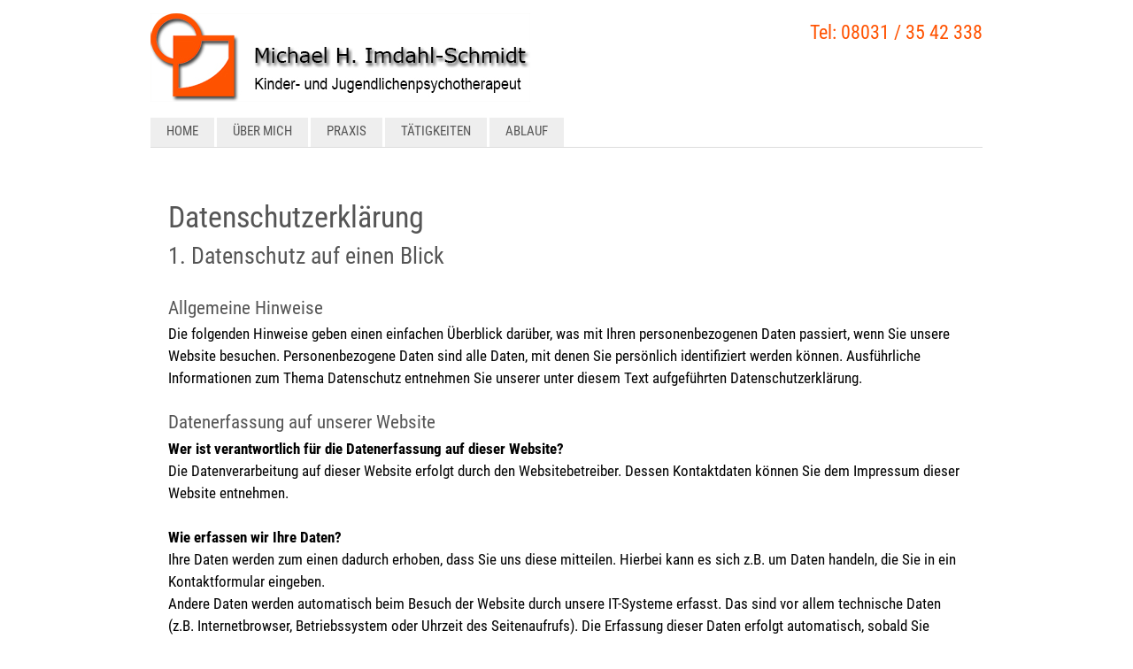

--- FILE ---
content_type: text/html; charset=UTF-8
request_url: https://www.kjp-rosenheim.de/datenschutz.html
body_size: 4445
content:
<!DOCTYPE HTML>
<html class="html" lang="de">

<head>
    <meta http-equiv="content-type" content="text/html; charset=UTF-8"> 
    <meta name="language" content="de">
			<link href="/favicon.ico?t=1537271500" rel="shortcut icon">
		
    
    <title>Datenschutz | Praxis Imdahl-Schmidt</title>
    <meta name="description" content="">
    <meta name="keywords" content="">
        <meta name="audience" content="all">
    <meta name="expires" content="0">
    <meta name="page-type" content="Kommerzielle Organisation">

	<meta name="robots" content="INDEX,FOLLOW">
	<meta name="viewport" content="width=device-width, initial-scale=1.0">

	
	<link rel="stylesheet" media="screen" href="/include/fonts.css">

    <link rel="stylesheet" media="screen" href="/include/bootstrap/css/bootstrap.min.css">
	<link rel="stylesheet" media="screen" href="/include/fontawesome/css/font-awesome.min.css">
    <link rel="stylesheet" media="screen" href="/include/styles.css">
	    <link rel="stylesheet" media="screen and (min-width:1px) and (max-width: 767px)" href="/include/mobile.css">    
    <script src="/back/lib/prototype.js" type="text/javascript"></script>
	<script src="/include/func.js" type="text/javascript"></script>

	<!-- Scriptaculous -->
	<!-- <script src="/back/lib/scriptaculous.js" type="text/javascript"></script> -->

	<!-- <script src="/back/lib/builder.js" type="text/javascript"></script> -->
	<script src="/back/lib/effects.js" type="text/javascript"></script>
	<!-- <script src="/back/lib/dragdrop.js" type="text/javascript"></script> -->
	<!-- <script src="/back/lib/controls.js" type="text/javascript"></script> -->
	<!-- <script src="/back/lib/slider.js" type="text/javascript"></script> -->
	<!-- <script src="/back/lib/sound.js" type="text/javascript"></script> -->

	<script src="/back/lib/anesMenu.js" type="text/javascript"></script>
			<script src="/back/lib/jquery-1.12.4.min.js" type="text/javascript"></script>
		<script>jQuery.noConflict();</script>
				<script src="/back/lib/jquery-1.12.4.min.js" type="text/javascript"></script>
		<script>jQuery.noConflict();</script>
				<link rel="stylesheet" media="screen" href="/include/jquery.fancybox.min.css">
		<script src="/back/lib/jquery.fancybox.min.js" type="text/javascript"></script>
		    
    </head><body id="mainBody">
<script type="text/javascript">
	<!--

	document.observe('dom:loaded', function() {
		InitMobileMenu();
	});

	var mobilemenu;

	function InitMobileMenu() {
		mobilemenu = $$('.mobile-menu .menudiv')[0];
		Event.observe($$('.mobile-menu .menubutton')[0], 'click', mobilemenu_toggle);
	}

	function mobilemenu_toggle() {
		mobilemenu.toggleClassName('hidden');
	}

	// -->
</script>

<div id="content">
	<header id="header">
		<div class="wrap no-padding">

			<div class="clearfix">
				<div class="header-bar clearfix">
											<nav class="header-bar-nav">
							<ul class="clearfix">
															</ul>
						</nav>
						<!--
					<form action="cms.html" method="get" class="search-form">
						<label for="search" class="sr-only">Suche</label>
						<div class="input-group">
							<input type="search" id="search" name="s" class="form-control" value="" autocomplete="off" title="Geben Sie die Begriffe ein, nach denen Sie suchen." placeholder="Suche ...">
							<div class="input-group-btn">
								<button type="submit" class="btn btn-default "><span class="fa fa-search"></span></button>
							</div>
						</div>
					</form>
--><p class="telefonnumer">Tel: 08031 / 35 42 338</p>
				</div>

				<a href="/" class="logo">
					<img src="/img/web/Logo-Imdahl-Schmidt.jpg" alt="a-nes Web-Redaktor">
				</a>

				<nav class="header-nav visible-desktop">
					<ul class="list-inline" style="margin-bottom: 0;"><li><a href="//www.kjp-rosenheim.de">Home</a></li><li><a href="//www.kjp-rosenheim.de/ueber-uns.html">Über mich</a></li><li><a href="//www.kjp-rosenheim.de/praxis.html">Praxis</a></li><li><a href="//www.kjp-rosenheim.de/taetigkeiten.html">Tätigkeiten</a></li><li><a href="//www.kjp-rosenheim.de/ablauf.html">Ablauf</a></li></ul>				</nav>
			</div>

			<!-- Mobiles Menü -->
			<nav class="mobile-menu visible-mobile">
				<div class="wrap no-padding">
					<div>
						<div class="button"><a class="menubutton" href="javascript:void(0);">Navigation</a></div>
					</div>
					<div class="menudiv hidden">
						<div class="innermenu">
							<ul class="menu">
								<li><a href="//www.kjp-rosenheim.de">Home</a></li><li><a href="//www.kjp-rosenheim.de/ueber-uns.html">Über mich</a></li><li><a href="//www.kjp-rosenheim.de/praxis.html">Praxis</a></li><li><a href="//www.kjp-rosenheim.de/taetigkeiten.html">Tätigkeiten</a></li><li><a href="//www.kjp-rosenheim.de/ablauf.html">Ablauf</a></li>							</ul>
						</div>
					</div>
				</div>
			</nav>
			<!-- Mobiles Menü -->
		</div>
	</header>
	<main id="main"><div class="abschnitte">
			<section class="abschnitt vollebreite design0">
			<div id="id_abschnitt_369" class="abschnitt_linker"></div>
			<div class="wrap">
	<div class="wrap-inner">
				<div class="row">
			<div class="col-xs-12">
				<div align="left">  <h1>Datenschutzerklärung</h1>  <h2>1. Datenschutz auf einen Blick</h2>  <p> </p>  <h3>Allgemeine Hinweise</h3>  <p>Die folgenden Hinweise geben einen einfachen Überblick darüber, was mit Ihren personenbezogenen Daten passiert, wenn Sie unsere Website besuchen. Personenbezogene Daten sind alle Daten, mit denen Sie persönlich identifiziert werden können. Ausführliche Informationen zum Thema Datenschutz entnehmen Sie unserer unter diesem Text aufgeführten Datenschutzerklärung.</p>  <p> </p>  <h3>Datenerfassung auf unserer Website</h3>  <p><strong>Wer ist verantwortlich für die Datenerfassung auf dieser Website?</strong></p>  <p>Die Datenverarbeitung auf dieser Website erfolgt durch den Websitebetreiber. Dessen Kontaktdaten können Sie dem Impressum dieser Website entnehmen.</p>  <p> </p>  <p><strong>Wie erfassen wir Ihre Daten?</strong></p>  <p>Ihre Daten werden zum einen dadurch erhoben, dass Sie uns diese mitteilen. Hierbei kann es sich z.B. um Daten handeln, die Sie in ein Kontaktformular eingeben.</p>  <p>Andere Daten werden automatisch beim Besuch der Website durch unsere IT-Systeme erfasst. Das sind vor allem technische Daten (z.B. Internetbrowser, Betriebssystem oder Uhrzeit des Seitenaufrufs). Die Erfassung dieser Daten erfolgt automatisch, sobald Sie unsere Website betreten.</p>  <p> </p>  <p><strong>Wofür nutzen wir Ihre Daten?</strong></p>  <p>Ein Teil der Daten wird erhoben, um eine fehlerfreie Bereitstellung der Website zu gewährleisten. Andere Daten können zur Analyse Ihres Nutzerverhaltens verwendet werden.</p>  <p> </p>  <p><strong>Welche Rechte haben Sie bezüglich Ihrer Daten?</strong></p>  <p>Sie haben jederzeit das Recht unentgeltlich Auskunft über Herkunft, Empfänger und Zweck Ihrer gespeicherten personenbezogenen Daten zu erhalten. Sie haben außerdem ein Recht, die Berichtigung, Sperrung oder Löschung dieser Daten zu verlangen. Hierzu sowie zu weiteren Fragen zum Thema Datenschutz können Sie sich jederzeit unter der im Impressum angegebenen Adresse an uns wenden. Des Weiteren steht Ihnen ein Beschwerderecht bei der zuständigen Aufsichtsbehörde zu.</p>  <p> </p>  <h2>2. Allgemeine Hinweise und Pflichtinformationen</h2>  <h3>Datenschutz</h3>  <p>Die Betreiber dieser Seiten nehmen den Schutz Ihrer persönlichen Daten sehr ernst. Wir behandeln Ihre personenbezogenen Daten vertraulich und entsprechend der gesetzlichen Datenschutzvorschriften sowie dieser Datenschutzerklärung.</p>  <p>Wenn Sie diese Website benutzen, werden verschiedene personenbezogene Daten erhoben. Personenbezogene Daten sind Daten, mit denen Sie persönlich identifiziert werden können. Die vorliegende Datenschutzerklärung erläutert, welche Daten wir erheben und wofür wir sie nutzen. Sie erläutert auch, wie und zu welchem Zweck das geschieht.</p>  <p>Wir weisen darauf hin, dass die Datenübertragung im Internet (z.B. bei der Kommunikation per E-Mail) Sicherheitslücken aufweisen kann. Ein lückenloser Schutz der Daten vor dem Zugriff durch Dritte ist nicht möglich.</p>  <p> </p>  <h3>Hinweis zur verantwortlichen Stelle</h3>  <p>Die verantwortliche Stelle für die Datenverarbeitung auf dieser Website ist:</p>  <p>Michael Imdahl-Schmidt<br> Gießereistraße 6<br> 83022 Rosenhem</p>  <p>Telefon: 08031 - 35 42 338<br> E-Mail: info@imdahl-schmidt.de</p>  <p>Verantwortliche Stelle ist die natürliche oder juristische Person, die allein oder gemeinsam mit anderen über die Zwecke und Mittel der Verarbeitung von personenbezogenen Daten (z.B. Namen, E-Mail-Adressen o. Ä.) entscheidet.</p>  <p> </p>  <h3>Widerruf Ihrer Einwilligung zur Datenverarbeitung</h3>  <p>Viele Datenverarbeitungsvorgänge sind nur mit Ihrer ausdrücklichen Einwilligung möglich. Sie können eine bereits erteilte Einwilligung jederzeit widerrufen. Dazu reicht eine formlose Mitteilung per E-Mail an uns. Die Rechtmäßigkeit der bis zum Widerruf erfolgten Datenverarbeitung bleibt vom Widerruf unberührt.</p>  <h3>Beschwerderecht bei der zuständigen Aufsichtsbehörde</h3>  <p>Im Falle datenschutzrechtlicher Verstöße steht dem Betroffenen ein Beschwerderecht bei der zuständigen Aufsichtsbehörde zu. Zuständige Aufsichtsbehörde in datenschutzrechtlichen Fragen ist der Landesdatenschutzbeauftragte des Bundeslandes, in dem unser Unternehmen seinen Sitz hat. Eine Liste der Datenschutzbeauftragten sowie deren Kontaktdaten können folgendem Link entnommen werden: <a href="https://www.bfdi.bund.de/DE/Infothek/Anschriften_Links/anschriften_links-node.html" target="_blank" rel="noopener">https://www.bfdi.bund.de/DE/Infothek/Anschriften_Links/anschriften_links-node.html</a>.</p>  <p> </p>  <h3>Recht auf Datenübertragbarkeit</h3>  <p>Sie haben das Recht, Daten, die wir auf Grundlage Ihrer Einwilligung oder in Erfüllung eines Vertrags automatisiert verarbeiten, an sich oder an einen Dritten in einem gängigen, maschinenlesbaren Format aushändigen zu lassen. Sofern Sie die direkte Übertragung der Daten an einen anderen Verantwortlichen verlangen, erfolgt dies nur, soweit es technisch machbar ist.</p>  <p> </p>  <h3>SSL- bzw. TLS-Verschlüsselung</h3>  <p>Diese Seite nutzt aus Sicherheitsgründen und zum Schutz der Übertragung vertraulicher Inhalte, wie zum Beispiel Bestellungen oder Anfragen, die Sie an uns als Seitenbetreiber senden, eine SSL-bzw. TLS-Verschlüsselung. Eine verschlüsselte Verbindung erkennen Sie daran, dass die Adresszeile des Browsers von “http://” auf “https://” wechselt und an dem Schloss-Symbol in Ihrer Browserzeile.</p>  <p>Wenn die SSL- bzw. TLS-Verschlüsselung aktiviert ist, können die Daten, die Sie an uns übermitteln, nicht von Dritten mitgelesen werden.</p>  <p> </p>  <h3>Auskunft, Sperrung, Löschung</h3>  <p>Sie haben im Rahmen der geltenden gesetzlichen Bestimmungen jederzeit das Recht auf unentgeltliche Auskunft über Ihre gespeicherten personenbezogenen Daten, deren Herkunft und Empfänger und den Zweck der Datenverarbeitung und ggf. ein Recht auf Berichtigung, Sperrung oder Löschung dieser Daten. Hierzu sowie zu weiteren Fragen zum Thema personenbezogene Daten können Sie sich jederzeit unter der im Impressum angegebenen Adresse an uns wenden.</p>  <p> </p>  <h3>Widerspruch gegen Werbe-Mails</h3>  <p>Der Nutzung von im Rahmen der Impressumspflicht veröffentlichten Kontaktdaten zur Übersendung von nicht ausdrücklich angeforderter Werbung und Informationsmaterialien wird hiermit widersprochen. Die Betreiber der Seiten behalten sich ausdrücklich rechtliche Schritte im Falle der unverlangten Zusendung von Werbeinformationen, etwa durch Spam-E-Mails, vor.</p>  <p> </p>  <h2>3. Datenerfassung auf unserer Website</h2>  <h3>Server-Log-Dateien</h3>  <p>Der Provider der Seiten erhebt und speichert automatisch Informationen in so genannten Server-Log-Dateien, die Ihr Browser automatisch an uns übermittelt. Dies sind:</p>  <ul>  <li>Browsertyp und Browserversion</li>  <li>verwendetes Betriebssystem</li>  <li>Referrer URL</li>  <li>Hostname des zugreifenden Rechners</li>  <li>Uhrzeit der Serveranfrage</li>  <li>IP-Adresse</li>  </ul>  <p>Eine Zusammenführung dieser Daten mit anderen Datenquellen wird nicht vorgenommen.</p>  <p>Die Erfassung dieser Daten erfolgt auf Grundlage von Art. 6 Abs. 1 lit. f DSGVO. Der Webseitenbetreiber hat ein berechtigtes Interesse an der technisch fehlerfreien Darstellung und der Optimierung seiner Webseite – hierzu müssen die Server-Log-Files erfasst werden.</p>  </div>			</div>
		</div>
	</div>
</div>		</section>
		</div>	</main>
	<footer id="footer">
		<div class="wrap">
			<div class="wrap-inner">
				<div class="row">
					<div class="col-xs-12 col-sm-4">
						<div class="footer-col footer-col-first">
															<nav class="footer-nav">
									<ul>
																					<li>
												<a href="//www.kjp-rosenheim.de/kontakt.html">
													Kontakt												</a>
											</li>
																						<li>
												<a href="//www.kjp-rosenheim.de/impressum.html">
													Impressum												</a>
											</li>
																						<li>
												<a href="//www.kjp-rosenheim.de/datenschutz.html" class="active">
													Datenschutz												</a>
											</li>
																				</ul>
								</nav>
														</div>
					</div>
					<div class="col-xs-12 col-sm-4">
						<div class="footer-col">
							<p><strong>Praxis Michael Imdahl-Schmidt</strong><br>Gie&szlig;ereistra&szlig;e 6<br>D-83022 Rosenheim</p>  <p>&nbsp;</p>  <p>Tel.:&nbsp; 08031-35 42 338<br>Fax:&nbsp; 08031-40 800 69<br>Email:&nbsp; <a href="&#109&#97&#105&#108&#116&#111&#58&#105&#110&#102&#111&#64&#105&#109&#100&#97&#104&#108&#45&#115&#99&#104&#109&#105&#100&#116&#46&#100&#101">&#105&#110&#102&#111&#64&#105&#109&#100&#97&#104&#108&#45&#115&#99&#104&#109&#105&#100&#116&#46&#100&#101</a></p>  <p>&nbsp;</p>						</div>
					</div>
					<div class="col-xs-12 col-sm-4">
						<div class="footer-col">
							<p style="text-align: center;"><strong>Termin nach Vereinbarung</strong></p>  <p style="text-align: center;">telefonische Sprechzeit:</p>  <p style="text-align: center;">Dienstags:</p>  <p style="text-align: center;">zwischen 11 und 12 Uhr.</p>						</div>
					</div>
				</div>
			</div>
		</div>

		<div class="footer-row">
			<small class="footer-text">
				<p>Copyright &copy; 2018, Imdahl-Schhmidt</p>			</small>
		</div>
	</footer>
</div>


<noscript>
	<div class="div_noscript">Bitte aktivieren Sie JavaScript um diese Webseite im vollen Umfang nutzen zu können.</div>
</noscript>

</body>
</html>

--- FILE ---
content_type: text/css
request_url: https://www.kjp-rosenheim.de/include/fonts.css
body_size: 325
content:
/* roboto-condensed-300 - latin */
@font-face {
	font-family: 'Roboto Condensed';
	font-style: normal;
	font-weight: 300;
	src: url('/include/fonts/roboto-condensed-v19-latin-300.eot'); /* IE9 Compat Modes */
	src: local(''),
	url('/include/fonts/roboto-condensed-v19-latin-300.eot?#iefix') format('embedded-opentype'), /* IE6-IE8 */
	url('/include/fonts/roboto-condensed-v19-latin-300.woff2') format('woff2'), /* Super Modern Browsers */
	url('/include/fonts/roboto-condensed-v19-latin-300.woff') format('woff'), /* Modern Browsers */
	url('/include/fonts/roboto-condensed-v19-latin-300.ttf') format('truetype'), /* Safari, Android, iOS */
	url('/include/fonts/roboto-condensed-v19-latin-300.svg#RobotoCondensed') format('svg'); /* Legacy iOS */
}

/* roboto-condensed-300italic - latin */
@font-face {
	font-family: 'Roboto Condensed';
	font-style: italic;
	font-weight: 300;
	src: url('/include/fonts/roboto-condensed-v19-latin-300italic.eot'); /* IE9 Compat Modes */
	src: local(''),
	url('/include/fonts/roboto-condensed-v19-latin-300italic.eot?#iefix') format('embedded-opentype'), /* IE6-IE8 */
	url('/include/fonts/roboto-condensed-v19-latin-300italic.woff2') format('woff2'), /* Super Modern Browsers */
	url('/include/fonts/roboto-condensed-v19-latin-300italic.woff') format('woff'), /* Modern Browsers */
	url('/include/fonts/roboto-condensed-v19-latin-300italic.ttf') format('truetype'), /* Safari, Android, iOS */
	url('/include/fonts/roboto-condensed-v19-latin-300italic.svg#RobotoCondensed') format('svg'); /* Legacy iOS */
}

/* roboto-condensed-regular - latin */
@font-face {
	font-family: 'Roboto Condensed';
	font-style: normal;
	font-weight: 400;
	src: url('/include/fonts/roboto-condensed-v19-latin-regular.eot'); /* IE9 Compat Modes */
	src: local(''),
	url('/include/fonts/roboto-condensed-v19-latin-regular.eot?#iefix') format('embedded-opentype'), /* IE6-IE8 */
	url('/include/fonts/roboto-condensed-v19-latin-regular.woff2') format('woff2'), /* Super Modern Browsers */
	url('/include/fonts/roboto-condensed-v19-latin-regular.woff') format('woff'), /* Modern Browsers */
	url('/include/fonts/roboto-condensed-v19-latin-regular.ttf') format('truetype'), /* Safari, Android, iOS */
	url('/include/fonts/roboto-condensed-v19-latin-regular.svg#RobotoCondensed') format('svg'); /* Legacy iOS */
}

/* roboto-condensed-italic - latin */
@font-face {
	font-family: 'Roboto Condensed';
	font-style: italic;
	font-weight: 400;
	src: url('/include/fonts/roboto-condensed-v19-latin-italic.eot'); /* IE9 Compat Modes */
	src: local(''),
	url('/include/fonts/roboto-condensed-v19-latin-italic.eot?#iefix') format('embedded-opentype'), /* IE6-IE8 */
	url('/include/fonts/roboto-condensed-v19-latin-italic.woff2') format('woff2'), /* Super Modern Browsers */
	url('/include/fonts/roboto-condensed-v19-latin-italic.woff') format('woff'), /* Modern Browsers */
	url('/include/fonts/roboto-condensed-v19-latin-italic.ttf') format('truetype'), /* Safari, Android, iOS */
	url('/include/fonts/roboto-condensed-v19-latin-italic.svg#RobotoCondensed') format('svg'); /* Legacy iOS */
}

/* roboto-condensed-700 - latin */
@font-face {
	font-family: 'Roboto Condensed';
	font-style: normal;
	font-weight: 700;
	src: url('/include/fonts/roboto-condensed-v19-latin-700.eot'); /* IE9 Compat Modes */
	src: local(''),
	url('/include/fonts/roboto-condensed-v19-latin-700.eot?#iefix') format('embedded-opentype'), /* IE6-IE8 */
	url('/include/fonts/roboto-condensed-v19-latin-700.woff2') format('woff2'), /* Super Modern Browsers */
	url('/include/fonts/roboto-condensed-v19-latin-700.woff') format('woff'), /* Modern Browsers */
	url('/include/fonts/roboto-condensed-v19-latin-700.ttf') format('truetype'), /* Safari, Android, iOS */
	url('/include/fonts/roboto-condensed-v19-latin-700.svg#RobotoCondensed') format('svg'); /* Legacy iOS */
}

/* roboto-condensed-700italic - latin */
@font-face {
	font-family: 'Roboto Condensed';
	font-style: italic;
	font-weight: 700;
	src: url('/include/fonts/roboto-condensed-v19-latin-700italic.eot'); /* IE9 Compat Modes */
	src: local(''),
	url('/include/fonts/roboto-condensed-v19-latin-700italic.eot?#iefix') format('embedded-opentype'), /* IE6-IE8 */
	url('/include/fonts/roboto-condensed-v19-latin-700italic.woff2') format('woff2'), /* Super Modern Browsers */
	url('/include/fonts/roboto-condensed-v19-latin-700italic.woff') format('woff'), /* Modern Browsers */
	url('/include/fonts/roboto-condensed-v19-latin-700italic.ttf') format('truetype'), /* Safari, Android, iOS */
	url('/include/fonts/roboto-condensed-v19-latin-700italic.svg#RobotoCondensed') format('svg'); /* Legacy iOS */
}


--- FILE ---
content_type: text/css
request_url: https://www.kjp-rosenheim.de/include/styles.css
body_size: 2964
content:
/* element styles */

.html
{
	overflow: scroll;
	-ms-overflow-x: auto;
	overflow-x: auto;
	height: 100%;
	width: 100%;
	-ms-overflow-style: scrollbar;
	-ms-text-size-adjust: 100%;
	-webkit-text-size-adjust: 100%;
}

:root
{
	font-size: 17px;
}

*,
*:after,
*:before
{
	box-sizing: border-box;
}

body
{
	margin: 0;
	font: normal 1rem/1.5 'Roboto Condensed', sans-serif;, Arial, Helvetica, sans-serif;
	color: #000000;
}

iframe
{
	max-width: 100%;
}

h1,
h2,
h3,
h4,
h5,
h6
{
	font-weight: normal;
	margin: 0 0 .3125em;
	color: #555;
}

h1
{
	font-size: 2rem;
}

h2
{
	font-size: 1.5rem;
}

h3
{
	font-size: 1.25rem;
}

h4
{
	font-size: 1rem;
}

h5
{
	font-size: .875rem;
}

h6
{
	font-size: .75rem;
}

img
{
	border: 0;
	max-width: 100%;
	height: auto;
}

p
{
	margin: 0;
}

sup,
sub
{
	height: 0;
	line-height: 1;
	vertical-align: baseline;
	_vertical-align: bottom;
	position: relative;
}

sup
{
	bottom: 1ex;
}

sub
{
	top: .5ex;
}

a
{
	color: #ff5200;
	text-decoration: none;
}

a:hover,
a:focus
{
	color: #ff5200;
	text-decoration: underline;
}

img.full-width
{
	width: 100%;
}

ul.arrow-list
{
	list-style: none;
	margin: 0;
	padding: 0;
}

ul.arrow-list > li
{
	margin: 0;
	padding: 0 0 5px 26px;
	background: url(/img/web/pfeil_orange.png) no-repeat left 5px;
}

/* tinymce */

.uppercase
{
	text-transform: uppercase;
}

img.img-shadow,
a.img-shadow
{
	display: block;
	border: 1px solid #ddd;
	padding: 3px;
	box-shadow: 3px 3px 5px #ccc;
}

.rot
{
	color: #ff5200;
}

.grau
{
	color: #555;
}

.underline
{
	padding: 0 0 5px;
	border-bottom: 1px solid #ccc;
	text-transform: uppercase;
}

/* global */

.hidden-inp
{
	border: 0;
	clip: rect(0 0 0 0);
	height: 1px;
	margin: -1px;
	overflow: hidden;
	padding: 0;
	position: absolute;
	width: 1px;
}

.youtube-wrap,
.vimeo-wrap
{
	position: relative;
	max-width: 100%;
}

.youtube-wrap:before,
.vimeo-wrap:before
{
	content: '';
	display: block;
	padding-bottom: 56.25%; /* 16:9 */
}

.youtube-wrap > iframe,
.vimeo-wrap > iframe
{
	position: absolute;
	top: 0;
	left: 0;
	width: 100%;
	height: 100%;
}

.clearfix:before, .clearfix:after
{
	content: "";
	display: table;
}

.clearfix:after
{
	clear: both;
}

.clearfix
{
	zoom: 1;
}

.left
{
	float: left;
}

.right
{
	float: right;
}

.glassy
{
	border: 7px solid rgba(255, 255, 255, .4);
	border-radius: 4px;
}

.txtf-close
{
	font-size: 22px;
	line-height: 1;
	font-weight: normal;
	text-decoration: none;
}

.maintenance
{
	display: inline-block;
	margin-top: 30px;
	border: 1px #cccccc solid;
	background: #ffffff;
	padding: 20px;
	color: #000000;
	border-radius: 10px;
}

.div_noscript
{
	position: fixed;
	top: 0;
	left: 0;
	width: 100%;
	z-index: 99999;
	padding: 5px;
	border: 1px #ff0000 solid;
	background: #ffffff;
	color: #ff0000;
}

.visible-mobile
{
	display: none;
}

.wrap
{
	max-width: 940px;
	margin: 0 auto;
	padding: 0 20px;
}

.wrap.no-padding
{
	padding-left: 0;
	padding-right: 0;
}

.wrap.full-width
{
	max-width: none;
}

/* specific */

#mainBody
{
	width: 100%;
}

#header
{
	padding: 15px 0 0;
}

#header .wrap
{
	border-bottom: 1px solid #ddd;
}

.logo
{
	display: block;
	float: left;
	margin: 0 0 18px;
}

@media (max-width: 740px)
{
	.logo
	{
		float: none;
		text-align: center;
	}
}

.header-bar
{
	float: right;
}

@media (max-width: 740px)
{
	.header-bar
	{
		float: none;
		margin-bottom: 15px;
	}
}

.header-bar-nav
{
	float: left;
}

.header-bar-nav > ul
{
	list-style: none;
	margin: 0;
	padding: 0;
}

.header-bar-nav > ul > li
{
	float: left;
	margin: 0;
	padding: 0;
	border-left: 1px solid #000;
}

.header-bar-nav > ul > li:first-child
{
	border-left: 0;
}

.header-bar-nav > ul > li > a
{
	padding: 0 15px;
	text-decoration: none;
	line-height: 34px;
	font-size: .8125rem;
	text-transform: uppercase;
	color: #666;
}

.header-bar-nav > ul > li > a:hover,
.header-bar-nav > ul > li > a:focus,
.header-bar-nav > ul > li > a.active
{
	color: #ff5200;
}

.header-bar-nav > ul > li > a.kontakt:before
{
	content: '\0040 \00a0';
	color: #ff5200;
}

.search-form
{

	float:left;
	width: 200px;
	max-width: 100%;
	margin: 0 0 0 10px;
}
.telefonnumer {
	font-size:22px;
	color:#ff5200;
	padding-top:5px;

}
@media (max-width: 740px)
{
	.telefonnumer {
		display:none;
	}
	.search-form
	{
		float: right;
	}
}

.header-nav
{
	margin: 0px 0 0;
	float: left;
	clear: left;
}

@media (max-width: 940px)
{
	.header-nav
	{
		float: none;
		clear: both;
	}
}

.header-nav > ul
{
	list-style: none;
	margin: 0;
	padding: 0;
}

.header-nav > ul > li
{
	margin: 0 0 0 3px;
	padding: 0;
}

.header-nav > ul > li:first-child
{
	margin-left: 0;
}

.header-nav > ul > li > a
{
	display: block;
	padding: 3px 18px 5px 18px;
	font-size: .875rem;
	line-height: 1.71428;
	text-transform: uppercase;
	background-color: #eee;
	color: #555;
	text-decoration: none;
}

.header-nav > ul > li > a.active,
.header-nav > ul > li > a:hover,
.header-nav > ul > li > a:focus,
.header-nav > ul > li.open > a
{
	color: #ff5200;
	background-color: #ddd;
}

#main
{
	min-height: 600px;
}

#footer
{
	margin-top: 30px;
	font-size: .85rem;
	letter-spacing: .03rem;
}

#footer > .wrap
{
	border-top: 1px solid #ccc;
	padding-top: 15px;
	padding-bottom: 25px;
}

.footer-col
{
	min-height: 140px;
}

.footer-col:after
{
	content: '';
	position: absolute;
	left: 0;
	top: 0;
	bottom: 0;
	border-left: 1px solid #ccc;
}

.footer-col.footer-col-first:after
{
	border-left: 0;
}

@media (max-width: 767px)
{
	.footer-col:after
	{
		position: static;
		display: block;
		border-left: 0;
		padding: 15px 0;
		background-color: #ccc;
		height: 1px;

		-webkit-background-clip: content-box;
		-moz-background-clip: content-box;
		background-clip: content-box;

		-webkit-box-sizing: content-box;
		-moz-box-sizing: content-box;
		box-sizing: content-box;
	}
}

.footer-text{
	font: inherit;
}

.footer-nav
{
/*	background: url(/img/web/zimmerer_klein.png) no-repeat left top;*/
	min-width: 63px;
	min-height: 110px;
/*	padding: 0 0 0 96px;*/
	font-size: .85rem;
}

.footer-nav > ul
{
	list-style: none;
	margin: 0;
	padding: 0;
}

.footer-nav > ul > li
{
	margin: 10px 0 0;
	padding: 0;
}

.footer-nav > ul > li:first-child
{
	margin-top: 0;
}

.footer-nav > ul > li > a
{
	text-decoration: none;
/*	text-transform: uppercase;*/
	font-weight: bold;
	color: inherit;
}

.footer-nav > ul > li > a.active,
.footer-nav > ul > li > a:hover,
.footer-nav > ul > li > a:focus
{
	color: #ff5200;
}

.footer-row
{
	background: #ddd;
	border-top: 1px solid #ccc;
	border-bottom: 1px solid #bbb;
	font-size: .625rem;
	color: #777;
	font-family: Arial, 'Roboto Condensed', sans-serif;, Helvetica, sans-serif;
	padding: 14px 0;
	text-align: center;
}

/* abschnitte */

.abschnitt
{
	margin-top:60px;
}

.abschnitt.bg-color .wrap
{
	padding-top: 40px;
	padding-bottom: 40px;
	background-color: #eee;
}

.abschnitt.navboxen.bg-color .wrap
{
	padding-top: 10px;
	padding-bottom: 10px;
}

.abschnitt.margin-collapsing,
.abschnitte > .abschnitt.imagecarousel:first-child
{
	margin-top:0;
}

.abschnitt_linker
{
	position: relative;
	top: 0;
}

.abschnitt > .slider,
.abschnitt > .wrap > .slider
{
	position: relative;
}

.abschnitt.slider > .wrap
{
	padding: 0 !important;
}

.slider .slider
{
	position: relative;
}

.slider .slider .spacing
{
	width: 100%;
	max-height: 890px;
}

.slider .slider .pfeil-links
{
	position: absolute;
	bottom: 24px;
	left: 0;
	padding-left: 10px;
	z-index: 3;
	text-align: left;
}

.slider .slider .pfeil-rechts
{
	position: absolute;
	bottom: 24px;
	right: 0;
	padding-right: 10px;
	z-index: 2;
	text-align: right;
}

.slider .slider .slider-content
{
	position: absolute;
	overflow: hidden;
	top: 0;
	left: 0;
	height: 100%;
	width: 100%;
	z-index: 1;
}

.slider .slider .slider-content > div
{
	height: 100%;
}

.slider .slider .image
{
	position: absolute;
	top: 0;
	left: 0;
	right: 0;
	bottom: 0;
	width: 100%;
	height: 100%;
	background: #b9babc no-repeat center;
	background-size: cover;
}

.abschnitt.slider .pfeil-links,
.abschnitt.slider .pfeil-rechts
{
	font-size: 30px;
	color: #ffffff;
	text-shadow: 0 0 3px #000000;
	transition: all .4s ease;
}

.abschnitt.slider .pfeil-links:hover,
.abschnitt.slider .pfeil-rechts:hover
{
	color: #cccccc;
}

.abschnitt.slider .slidernav
{
	position: absolute;
	bottom: 0;
	left: 50px;
	right: 50px;
	z-index: 3;
	text-align: center;
	padding-bottom: 10px;
}

.abschnitt.slider .slidernav a
{
	text-shadow: 0 0 3px rgba(0, 0, 0, .5);
	color: #ffffff;
	font-size: 20px;
	transition: all .4s ease;
}

.abschnitt.slider .slidernav a.active,
.abschnitt.slider .slidernav a:hover
{
	color: #000000;
	text-shadow: 0 0 3px rgba(255, 255, 255, .5);
}

.abschnitt.slider .overlay
{
	position: absolute;
	top: 30px;
	left: 50px;
	right: 50px;
	z-index: 2;
}

.abschnitt.navboxen .desc
{
	margin-bottom: 4px;
}

.abschnitt.navboxen .row
{
	margin: 0 -5px;
}

.abschnitt.navboxen [class^="col-"],
.abschnitt.navboxen [class*=" col-"]
{
	padding: 0 5px;
}

.abschnitt.navboxen a
{
	display: block;
	background: #fff;
	margin-bottom: 6px;
	position: relative;
	text-decoration: none;
	overflow: hidden;
	font-size: .9rem;
	padding: 4px;
}

.abschnitt.navboxen .headline
{
	font-size: 1rem;
	text-transform: uppercase;
}

.abschnitt.navboxen a span.text span.textinner:before
{
	content: '\00bb \00a0';
}

.abschnitt.navboxen a.box_design0
{
	color: inherit;
}

.abschnitt.navboxen a.box_design1
{
	color: inherit;
}

.abschnitt.navboxen a.box_design0:hover
{
	background: #c0ceeb;

}

.abschnitt.navboxen a.box_design1:hover
{
	background: #ccc;
}

.abschnitt.navboxen a.box_design0 span.text
{
	color: #fff;
	background: #ff5200;
}

.abschnitt.navboxen a.box_design0:hover span.text
{
	/* color: #156015;*/
}

.abschnitt.navboxen a.box_design1 span.text
{
	color: #fff;
background: #aaa;
}

.abschnitt.navboxen a.box_design1:hover span.text
{
/*	color: #a92a25;*/
}

.abschnitt.navboxen span.text
{
	display: block;
	float: left;
	clear: left;
	padding: 1px 8px;
	border-radius: 3px;
}

.abschnitt.news ul.newslist
{
	margin-top: 20px;
}

.abschnitt.news ul.newslist > li:first-child,
.abschnitt.news-overview ul.newslist > li:first-child
{
	border-top: 0;
	padding-top: 0;
}

.abschnitt.news ul.newslist > li,
.abschnitt.news-overview ul.newslist > li
{
	border-top: 0px #cccccc dotted;
	padding-top: 30px;
	padding-bottom: 10px;
}

.abschnitt.news .datum,
.abschnitt.news-overview .datum
{
	white-space: nowrap;
	color: #9ca4af;
	font-size: 14px;
}

.abschnitt.news .more,
.abschnitt.news-overview .more
{
	display: block;
	margin: 10px 0 0;
}

.abschnitt.news .inhalt,
.abschnitt.news-overview .inhalt
{

}

.abschnitt.news ul.newslist > li .datum
.abschnitt.news-overview ul.newslist > li .datum
{
	margin-bottom: 5px
}

.abschnitt.news ul.newslist > li .img,
.abschnitt.news-overview ul.newslist > li .img
{
	float: left;
	margin: 0 15px 10px 0;
}

.team-list
{
	list-style: none;
	padding: 0;
	margin: -30px -6px 0;
}

.team-list > li
{
	padding: 0 3px;
	margin: 30px 0 0;
	text-align: center;
}

.team-list .team-inner
{
	display: block;
	padding: 10px 15px 7px 15px;
	color: #555;
	background: #eee;
	border-radius: 3px;
	text-decoration: none;
}

.team-list .team-inner:hover
{
	background: #ddd;
	color: #ff5200;
}

.team-list .img
{
	margin:0 0 5px;
}

.team-list .img img
{
	width: 100%;
	padding: 0;
}

.team-list .name,
.team-list .position
{
	font-size: .75rem;
	line-height: 1.3;
	margin: 0;
	text-transform: uppercase;
}

.team-list .position
{
	line-height: 1.625;
}

.img-attachment
{
	margin-top: -20px;
}

.img-attachment [class^="col-"],
.img-attachment [class*=" col-"]
{
	margin-top: 20px;
}

.logos
{
	margin-top: -40px;
	padding: 0 74px;
}

.logos > .row
{
	list-style: none;
	margin: 0 -20px;
	padding: 0;
}

.logos [class^="col-"],
.logos [class*=" col-"]
{
	margin: 40px 0 0;
	padding: 0 20px;
	text-align: center;
}

.logos a[href="javascript:void(0)"]
{
	cursor: default;
}

.filter-list-leistungen
{
	list-style: none;
	margin: 0;
	padding: 0;
	text-align: center;
}

.filter-list-leistungen > li
{
	display: inline-block;
	margin: 0 0 0 20px;
	padding: 0;
}

.filter-list-leistungen > li:first-child
{
	margin-left: 0;
}

.filter-list-leistungen > li > label
{
	color: inherit;
	cursor: pointer;
}

.filter-list-leistungen > li > label:hover,
.filter-list-leistungen > li > label:focus,
.filter-list-leistungen > li > input:checked + label,
.filter-list-leistungen > li > input:focus + label
{
	color: rgb(141,5,54);
}

.referenzen-liste
{
	list-style: none;
	margin-top: 0;
	margin-bottom: 30px;
	padding: 0;
}

.referenzen-liste > li
{
	margin: 30px 0 0;
	padding-top: 0;
	padding-bottom: 0;
}

.referenzen-liste > li a
{
	position: relative;
	display: block;
	text-decoration: none;
	color: #000;
}

.referenzen-liste > li .text
{
	padding: 10px;

	-webkit-box-sizing: content-box;
	-moz-box-sizing: content-box;
	box-sizing: content-box;
	height: 4.84375rem;
}

.referenzen-liste > li .text .headline
{
	color: inherit;
	font-family: inherit;
	font-weight: bold;
	text-transform: uppercase;
}

/*
.pagination>.active>a,
.pagination>.active>span,
.pagination>.active>a:hover,
.pagination>.active>span:hover,
.pagination>.active>a:focus,
.pagination>.active>span:focus
{
	background-color: #8d0536;
	border-color: #8d0536;
}

.pagination>li>a,
.pagination>li>span,
.pagination>li>a:hover,
.pagination>li>span:hover,
.pagination>li>a:focus,
.pagination>li>span:focus
{
	color: #8d0536;
}
*/

/* dv */

input[type="checkbox"].auswahl
{
	margin-top: 0;
}

--- FILE ---
content_type: text/css
request_url: https://www.kjp-rosenheim.de/include/mobile.css
body_size: 349
content:
.visible-desktop
{
	display: none;
}

.visible-mobile
{
	display: inherit;
}

.mobile-menu {
	overflow: hidden;
}

.mobile-menu .inner
{
	position: relative;
}

.mobile-menu .menudiv .closebtn
{
	position: absolute;
	right: 12px;
	top: 24px;
}

.mobile-menu .menudiv .innermenu
{
}

.mobile-menu .menudiv.hidden
{
	max-height: 0;
}

.mobile-menu .menudiv
{
	position: relative;
	border-top: 1px #ffffff solid;
	max-height: 1500px;
	height: auto;
	transition: max-height ease-out .3s;
}

.mobile-menu .menudiv ul.menu
{
	padding: 0;
	margin: 0;
	list-style-type: none;
}

.mobile-menu .menudiv ul.menu > li
{
	margin: 0;
}

.mobile-menu a.menubutton,
.mobile-menu .menudiv ul.menu > li a
{
	display: block;
	text-decoration: none;
	text-transform: uppercase;
	padding: 12px;
	color: #555;
	text-align: center;
	background: #ddd;
	border-bottom: 1px solid #999;
	font-weight: bold;
}

.mobile-menu a.menubutton:hover,
.mobile-menu a.menubutton:focus,
.mobile-menu .menudiv ul.menu > li a.active,
.mobile-menu .menudiv ul.menu > li a:hover,
.mobile-menu .menudiv ul.menu > li a:focus
{
	color: #ff6d00;

	background: -moz-linear-gradient(#eee,#ddd);
	background: -webkit-linear-gradient(#eee,#ddd);
	background: -o-linear-gradient(#eee,#ddd);
	background: -ms-linear-gradient(#eee,#ddd);
	background: linear-gradient(#eee,#bbb);
}

/* Website Spezifische Anweisungen */

--- FILE ---
content_type: application/javascript
request_url: https://www.kjp-rosenheim.de/include/func.js
body_size: 691
content:
function toType(obj) {
    return {}.toString.call(obj).match(/\s([a-z]+)/i)[1].toLowerCase();
}

function typeCheckOptions(componentName, options, optionTypes) {
    for (var property in optionTypes) {
        if (Object.prototype.hasOwnProperty.call(optionTypes, property)) {
            var expectedTypes = optionTypes[property];
            var value = options[property];
            var valueType = value && Object.isElement(value) ? 'element' : toType(value);

            if (!new RegExp(expectedTypes).test(valueType)) {
                throw new Error(componentName.toUpperCase() + ": " + ("Option \"" + property + "\" provided type \"" + valueType + "\" ") + ("but expected type \"" + expectedTypes + "\"."));
            }
        }
    }
}

function readOptions(element, defaultOptions, prefix)
{
    prefix = (typeof prefix !== 'undefined') ?  prefix : '';
    var options={};
    var defaultOptionsKeys=defaultOptions;
    var dataPrefix='data-'+prefix;


    [].forEach.call(element.attributes, function(attr) {
        var attrName=attr.name;

        if(attrName.indexOf(dataPrefix) === 0)
        {
            var camelCaseName=attrName.slice(dataPrefix.length).camelize();

            if(camelCaseName in defaultOptionsKeys)
            {
                options[camelCaseName] = stringToTypeRecursive(attr.value);
            }
        }
    });

    return options;
}

function stringToType(string) /* from jquery data attribute conversion */
{
    var rbrace = /(?:\{[\s\S]*\}|\[[\s\S]*\])$/;

    try {
        string = string === "true" ? true :
            string === "false" ? false :
                string === "null" ? null :
                    // Only convert to a number if it doesn't change the string
                    +string + "" === string ? +string :
                        rbrace.test( string ) ? string.evalJSON(true) :
                            string;
    } catch( e ) {}

    return string;
}

function stringToTypeRecursive(string)
{
    string = stringToType(string);

    if(typeof string === 'object')
    {
        for(var property in string)
        {
            if (Object.prototype.hasOwnProperty.call(string, property)) {
                string[property] = stringToTypeRecursive(string[property]);
            }
        }
    }

    return string;
}